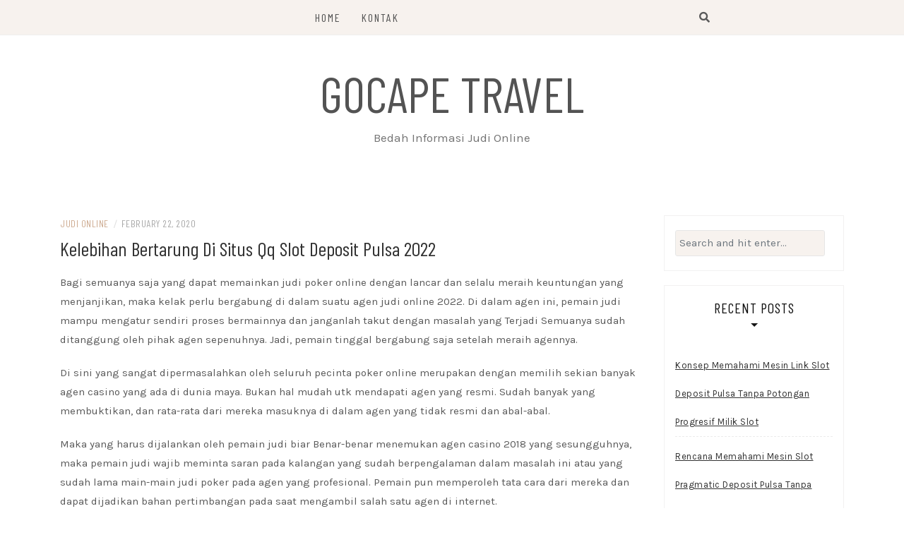

--- FILE ---
content_type: text/html; charset=UTF-8
request_url: https://gocapetravel.com/kelebihan-bertarung-di-situs-qq-slot-deposit-pulsa-2022/
body_size: 9286
content:
<!DOCTYPE html>
<html lang="en-US">
<head>
    <meta charset="UTF-8"/>
	<meta http-equiv="X-UA-Compatible" content="IE=edge"/>
	<meta name="viewport" content="width=device-width, initial-scale=1"/>
	<link rel="profile" href="https://gmpg.org/xfn/11" />
    <title>Kelebihan Bertarung Di Situs Qq Slot Deposit Pulsa 2022 &#8211; Gocape Travel</title>
<meta name='robots' content='max-image-preview:large' />
	<style>img:is([sizes="auto" i], [sizes^="auto," i]) { contain-intrinsic-size: 3000px 1500px }</style>
	<link rel='dns-prefetch' href='//fonts.googleapis.com' />
<link rel="alternate" type="application/rss+xml" title="Gocape Travel &raquo; Feed" href="https://gocapetravel.com/feed/" />
<link rel="alternate" type="application/rss+xml" title="Gocape Travel &raquo; Comments Feed" href="https://gocapetravel.com/comments/feed/" />
<script type="text/javascript">
/* <![CDATA[ */
window._wpemojiSettings = {"baseUrl":"https:\/\/s.w.org\/images\/core\/emoji\/16.0.1\/72x72\/","ext":".png","svgUrl":"https:\/\/s.w.org\/images\/core\/emoji\/16.0.1\/svg\/","svgExt":".svg","source":{"concatemoji":"https:\/\/gocapetravel.com\/wp-includes\/js\/wp-emoji-release.min.js?ver=6.8.3"}};
/*! This file is auto-generated */
!function(s,n){var o,i,e;function c(e){try{var t={supportTests:e,timestamp:(new Date).valueOf()};sessionStorage.setItem(o,JSON.stringify(t))}catch(e){}}function p(e,t,n){e.clearRect(0,0,e.canvas.width,e.canvas.height),e.fillText(t,0,0);var t=new Uint32Array(e.getImageData(0,0,e.canvas.width,e.canvas.height).data),a=(e.clearRect(0,0,e.canvas.width,e.canvas.height),e.fillText(n,0,0),new Uint32Array(e.getImageData(0,0,e.canvas.width,e.canvas.height).data));return t.every(function(e,t){return e===a[t]})}function u(e,t){e.clearRect(0,0,e.canvas.width,e.canvas.height),e.fillText(t,0,0);for(var n=e.getImageData(16,16,1,1),a=0;a<n.data.length;a++)if(0!==n.data[a])return!1;return!0}function f(e,t,n,a){switch(t){case"flag":return n(e,"\ud83c\udff3\ufe0f\u200d\u26a7\ufe0f","\ud83c\udff3\ufe0f\u200b\u26a7\ufe0f")?!1:!n(e,"\ud83c\udde8\ud83c\uddf6","\ud83c\udde8\u200b\ud83c\uddf6")&&!n(e,"\ud83c\udff4\udb40\udc67\udb40\udc62\udb40\udc65\udb40\udc6e\udb40\udc67\udb40\udc7f","\ud83c\udff4\u200b\udb40\udc67\u200b\udb40\udc62\u200b\udb40\udc65\u200b\udb40\udc6e\u200b\udb40\udc67\u200b\udb40\udc7f");case"emoji":return!a(e,"\ud83e\udedf")}return!1}function g(e,t,n,a){var r="undefined"!=typeof WorkerGlobalScope&&self instanceof WorkerGlobalScope?new OffscreenCanvas(300,150):s.createElement("canvas"),o=r.getContext("2d",{willReadFrequently:!0}),i=(o.textBaseline="top",o.font="600 32px Arial",{});return e.forEach(function(e){i[e]=t(o,e,n,a)}),i}function t(e){var t=s.createElement("script");t.src=e,t.defer=!0,s.head.appendChild(t)}"undefined"!=typeof Promise&&(o="wpEmojiSettingsSupports",i=["flag","emoji"],n.supports={everything:!0,everythingExceptFlag:!0},e=new Promise(function(e){s.addEventListener("DOMContentLoaded",e,{once:!0})}),new Promise(function(t){var n=function(){try{var e=JSON.parse(sessionStorage.getItem(o));if("object"==typeof e&&"number"==typeof e.timestamp&&(new Date).valueOf()<e.timestamp+604800&&"object"==typeof e.supportTests)return e.supportTests}catch(e){}return null}();if(!n){if("undefined"!=typeof Worker&&"undefined"!=typeof OffscreenCanvas&&"undefined"!=typeof URL&&URL.createObjectURL&&"undefined"!=typeof Blob)try{var e="postMessage("+g.toString()+"("+[JSON.stringify(i),f.toString(),p.toString(),u.toString()].join(",")+"));",a=new Blob([e],{type:"text/javascript"}),r=new Worker(URL.createObjectURL(a),{name:"wpTestEmojiSupports"});return void(r.onmessage=function(e){c(n=e.data),r.terminate(),t(n)})}catch(e){}c(n=g(i,f,p,u))}t(n)}).then(function(e){for(var t in e)n.supports[t]=e[t],n.supports.everything=n.supports.everything&&n.supports[t],"flag"!==t&&(n.supports.everythingExceptFlag=n.supports.everythingExceptFlag&&n.supports[t]);n.supports.everythingExceptFlag=n.supports.everythingExceptFlag&&!n.supports.flag,n.DOMReady=!1,n.readyCallback=function(){n.DOMReady=!0}}).then(function(){return e}).then(function(){var e;n.supports.everything||(n.readyCallback(),(e=n.source||{}).concatemoji?t(e.concatemoji):e.wpemoji&&e.twemoji&&(t(e.twemoji),t(e.wpemoji)))}))}((window,document),window._wpemojiSettings);
/* ]]> */
</script>
<style id='wp-emoji-styles-inline-css' type='text/css'>

	img.wp-smiley, img.emoji {
		display: inline !important;
		border: none !important;
		box-shadow: none !important;
		height: 1em !important;
		width: 1em !important;
		margin: 0 0.07em !important;
		vertical-align: -0.1em !important;
		background: none !important;
		padding: 0 !important;
	}
</style>
<link rel='stylesheet' id='wp-block-library-css' href='https://gocapetravel.com/wp-includes/css/dist/block-library/style.min.css?ver=6.8.3' type='text/css' media='all' />
<style id='classic-theme-styles-inline-css' type='text/css'>
/*! This file is auto-generated */
.wp-block-button__link{color:#fff;background-color:#32373c;border-radius:9999px;box-shadow:none;text-decoration:none;padding:calc(.667em + 2px) calc(1.333em + 2px);font-size:1.125em}.wp-block-file__button{background:#32373c;color:#fff;text-decoration:none}
</style>
<style id='global-styles-inline-css' type='text/css'>
:root{--wp--preset--aspect-ratio--square: 1;--wp--preset--aspect-ratio--4-3: 4/3;--wp--preset--aspect-ratio--3-4: 3/4;--wp--preset--aspect-ratio--3-2: 3/2;--wp--preset--aspect-ratio--2-3: 2/3;--wp--preset--aspect-ratio--16-9: 16/9;--wp--preset--aspect-ratio--9-16: 9/16;--wp--preset--color--black: #000000;--wp--preset--color--cyan-bluish-gray: #abb8c3;--wp--preset--color--white: #ffffff;--wp--preset--color--pale-pink: #f78da7;--wp--preset--color--vivid-red: #cf2e2e;--wp--preset--color--luminous-vivid-orange: #ff6900;--wp--preset--color--luminous-vivid-amber: #fcb900;--wp--preset--color--light-green-cyan: #7bdcb5;--wp--preset--color--vivid-green-cyan: #00d084;--wp--preset--color--pale-cyan-blue: #8ed1fc;--wp--preset--color--vivid-cyan-blue: #0693e3;--wp--preset--color--vivid-purple: #9b51e0;--wp--preset--gradient--vivid-cyan-blue-to-vivid-purple: linear-gradient(135deg,rgba(6,147,227,1) 0%,rgb(155,81,224) 100%);--wp--preset--gradient--light-green-cyan-to-vivid-green-cyan: linear-gradient(135deg,rgb(122,220,180) 0%,rgb(0,208,130) 100%);--wp--preset--gradient--luminous-vivid-amber-to-luminous-vivid-orange: linear-gradient(135deg,rgba(252,185,0,1) 0%,rgba(255,105,0,1) 100%);--wp--preset--gradient--luminous-vivid-orange-to-vivid-red: linear-gradient(135deg,rgba(255,105,0,1) 0%,rgb(207,46,46) 100%);--wp--preset--gradient--very-light-gray-to-cyan-bluish-gray: linear-gradient(135deg,rgb(238,238,238) 0%,rgb(169,184,195) 100%);--wp--preset--gradient--cool-to-warm-spectrum: linear-gradient(135deg,rgb(74,234,220) 0%,rgb(151,120,209) 20%,rgb(207,42,186) 40%,rgb(238,44,130) 60%,rgb(251,105,98) 80%,rgb(254,248,76) 100%);--wp--preset--gradient--blush-light-purple: linear-gradient(135deg,rgb(255,206,236) 0%,rgb(152,150,240) 100%);--wp--preset--gradient--blush-bordeaux: linear-gradient(135deg,rgb(254,205,165) 0%,rgb(254,45,45) 50%,rgb(107,0,62) 100%);--wp--preset--gradient--luminous-dusk: linear-gradient(135deg,rgb(255,203,112) 0%,rgb(199,81,192) 50%,rgb(65,88,208) 100%);--wp--preset--gradient--pale-ocean: linear-gradient(135deg,rgb(255,245,203) 0%,rgb(182,227,212) 50%,rgb(51,167,181) 100%);--wp--preset--gradient--electric-grass: linear-gradient(135deg,rgb(202,248,128) 0%,rgb(113,206,126) 100%);--wp--preset--gradient--midnight: linear-gradient(135deg,rgb(2,3,129) 0%,rgb(40,116,252) 100%);--wp--preset--font-size--small: 13px;--wp--preset--font-size--medium: 20px;--wp--preset--font-size--large: 36px;--wp--preset--font-size--x-large: 42px;--wp--preset--spacing--20: 0.44rem;--wp--preset--spacing--30: 0.67rem;--wp--preset--spacing--40: 1rem;--wp--preset--spacing--50: 1.5rem;--wp--preset--spacing--60: 2.25rem;--wp--preset--spacing--70: 3.38rem;--wp--preset--spacing--80: 5.06rem;--wp--preset--shadow--natural: 6px 6px 9px rgba(0, 0, 0, 0.2);--wp--preset--shadow--deep: 12px 12px 50px rgba(0, 0, 0, 0.4);--wp--preset--shadow--sharp: 6px 6px 0px rgba(0, 0, 0, 0.2);--wp--preset--shadow--outlined: 6px 6px 0px -3px rgba(255, 255, 255, 1), 6px 6px rgba(0, 0, 0, 1);--wp--preset--shadow--crisp: 6px 6px 0px rgba(0, 0, 0, 1);}:where(.is-layout-flex){gap: 0.5em;}:where(.is-layout-grid){gap: 0.5em;}body .is-layout-flex{display: flex;}.is-layout-flex{flex-wrap: wrap;align-items: center;}.is-layout-flex > :is(*, div){margin: 0;}body .is-layout-grid{display: grid;}.is-layout-grid > :is(*, div){margin: 0;}:where(.wp-block-columns.is-layout-flex){gap: 2em;}:where(.wp-block-columns.is-layout-grid){gap: 2em;}:where(.wp-block-post-template.is-layout-flex){gap: 1.25em;}:where(.wp-block-post-template.is-layout-grid){gap: 1.25em;}.has-black-color{color: var(--wp--preset--color--black) !important;}.has-cyan-bluish-gray-color{color: var(--wp--preset--color--cyan-bluish-gray) !important;}.has-white-color{color: var(--wp--preset--color--white) !important;}.has-pale-pink-color{color: var(--wp--preset--color--pale-pink) !important;}.has-vivid-red-color{color: var(--wp--preset--color--vivid-red) !important;}.has-luminous-vivid-orange-color{color: var(--wp--preset--color--luminous-vivid-orange) !important;}.has-luminous-vivid-amber-color{color: var(--wp--preset--color--luminous-vivid-amber) !important;}.has-light-green-cyan-color{color: var(--wp--preset--color--light-green-cyan) !important;}.has-vivid-green-cyan-color{color: var(--wp--preset--color--vivid-green-cyan) !important;}.has-pale-cyan-blue-color{color: var(--wp--preset--color--pale-cyan-blue) !important;}.has-vivid-cyan-blue-color{color: var(--wp--preset--color--vivid-cyan-blue) !important;}.has-vivid-purple-color{color: var(--wp--preset--color--vivid-purple) !important;}.has-black-background-color{background-color: var(--wp--preset--color--black) !important;}.has-cyan-bluish-gray-background-color{background-color: var(--wp--preset--color--cyan-bluish-gray) !important;}.has-white-background-color{background-color: var(--wp--preset--color--white) !important;}.has-pale-pink-background-color{background-color: var(--wp--preset--color--pale-pink) !important;}.has-vivid-red-background-color{background-color: var(--wp--preset--color--vivid-red) !important;}.has-luminous-vivid-orange-background-color{background-color: var(--wp--preset--color--luminous-vivid-orange) !important;}.has-luminous-vivid-amber-background-color{background-color: var(--wp--preset--color--luminous-vivid-amber) !important;}.has-light-green-cyan-background-color{background-color: var(--wp--preset--color--light-green-cyan) !important;}.has-vivid-green-cyan-background-color{background-color: var(--wp--preset--color--vivid-green-cyan) !important;}.has-pale-cyan-blue-background-color{background-color: var(--wp--preset--color--pale-cyan-blue) !important;}.has-vivid-cyan-blue-background-color{background-color: var(--wp--preset--color--vivid-cyan-blue) !important;}.has-vivid-purple-background-color{background-color: var(--wp--preset--color--vivid-purple) !important;}.has-black-border-color{border-color: var(--wp--preset--color--black) !important;}.has-cyan-bluish-gray-border-color{border-color: var(--wp--preset--color--cyan-bluish-gray) !important;}.has-white-border-color{border-color: var(--wp--preset--color--white) !important;}.has-pale-pink-border-color{border-color: var(--wp--preset--color--pale-pink) !important;}.has-vivid-red-border-color{border-color: var(--wp--preset--color--vivid-red) !important;}.has-luminous-vivid-orange-border-color{border-color: var(--wp--preset--color--luminous-vivid-orange) !important;}.has-luminous-vivid-amber-border-color{border-color: var(--wp--preset--color--luminous-vivid-amber) !important;}.has-light-green-cyan-border-color{border-color: var(--wp--preset--color--light-green-cyan) !important;}.has-vivid-green-cyan-border-color{border-color: var(--wp--preset--color--vivid-green-cyan) !important;}.has-pale-cyan-blue-border-color{border-color: var(--wp--preset--color--pale-cyan-blue) !important;}.has-vivid-cyan-blue-border-color{border-color: var(--wp--preset--color--vivid-cyan-blue) !important;}.has-vivid-purple-border-color{border-color: var(--wp--preset--color--vivid-purple) !important;}.has-vivid-cyan-blue-to-vivid-purple-gradient-background{background: var(--wp--preset--gradient--vivid-cyan-blue-to-vivid-purple) !important;}.has-light-green-cyan-to-vivid-green-cyan-gradient-background{background: var(--wp--preset--gradient--light-green-cyan-to-vivid-green-cyan) !important;}.has-luminous-vivid-amber-to-luminous-vivid-orange-gradient-background{background: var(--wp--preset--gradient--luminous-vivid-amber-to-luminous-vivid-orange) !important;}.has-luminous-vivid-orange-to-vivid-red-gradient-background{background: var(--wp--preset--gradient--luminous-vivid-orange-to-vivid-red) !important;}.has-very-light-gray-to-cyan-bluish-gray-gradient-background{background: var(--wp--preset--gradient--very-light-gray-to-cyan-bluish-gray) !important;}.has-cool-to-warm-spectrum-gradient-background{background: var(--wp--preset--gradient--cool-to-warm-spectrum) !important;}.has-blush-light-purple-gradient-background{background: var(--wp--preset--gradient--blush-light-purple) !important;}.has-blush-bordeaux-gradient-background{background: var(--wp--preset--gradient--blush-bordeaux) !important;}.has-luminous-dusk-gradient-background{background: var(--wp--preset--gradient--luminous-dusk) !important;}.has-pale-ocean-gradient-background{background: var(--wp--preset--gradient--pale-ocean) !important;}.has-electric-grass-gradient-background{background: var(--wp--preset--gradient--electric-grass) !important;}.has-midnight-gradient-background{background: var(--wp--preset--gradient--midnight) !important;}.has-small-font-size{font-size: var(--wp--preset--font-size--small) !important;}.has-medium-font-size{font-size: var(--wp--preset--font-size--medium) !important;}.has-large-font-size{font-size: var(--wp--preset--font-size--large) !important;}.has-x-large-font-size{font-size: var(--wp--preset--font-size--x-large) !important;}
:where(.wp-block-post-template.is-layout-flex){gap: 1.25em;}:where(.wp-block-post-template.is-layout-grid){gap: 1.25em;}
:where(.wp-block-columns.is-layout-flex){gap: 2em;}:where(.wp-block-columns.is-layout-grid){gap: 2em;}
:root :where(.wp-block-pullquote){font-size: 1.5em;line-height: 1.6;}
</style>
<link rel='stylesheet' id='contact-form-7-css' href='https://gocapetravel.com/wp-content/plugins/contact-form-7/includes/css/styles.css?ver=6.1.3' type='text/css' media='all' />
<link rel='stylesheet' id='bootstrap-css' href='https://gocapetravel.com/wp-content/themes/patricia-lite/libs/bootstrap/css/bootstrap.min.css?ver=4.4.1' type='text/css' media='all' />
<link rel='stylesheet' id='font-awesome-css' href='https://gocapetravel.com/wp-content/themes/patricia-lite/libs/font-awesome/css/all.min.css?ver=5.12.0' type='text/css' media='all' />
<link rel='stylesheet' id='chosen-css' href='https://gocapetravel.com/wp-content/themes/patricia-lite/libs/chosen/chosen.min.css?ver=1.6.2' type='text/css' media='all' />
<link rel='stylesheet' id='owl-carousel-css' href='https://gocapetravel.com/wp-content/themes/patricia-lite/libs/owl/owl.carousel.min.css?ver=2.3.4' type='text/css' media='all' />
<link rel='stylesheet' id='patricia-style-css' href='https://gocapetravel.com/wp-content/themes/patricia-lite/style.css?ver=1.2' type='text/css' media='all' />
<link rel='stylesheet' id='patricia-googlefonts-css' href='//fonts.googleapis.com/css?family=Barlow+Condensed%3A400%2C700%7CKarla%3A400%2C700&#038;subset=latin%2Clatin-ext' type='text/css' media='all' />
<script type="text/javascript" src="https://gocapetravel.com/wp-includes/js/jquery/jquery.min.js?ver=3.7.1" id="jquery-core-js"></script>
<script type="text/javascript" src="https://gocapetravel.com/wp-includes/js/jquery/jquery-migrate.min.js?ver=3.4.1" id="jquery-migrate-js"></script>
<link rel="https://api.w.org/" href="https://gocapetravel.com/wp-json/" /><link rel="alternate" title="JSON" type="application/json" href="https://gocapetravel.com/wp-json/wp/v2/posts/345" /><link rel="EditURI" type="application/rsd+xml" title="RSD" href="https://gocapetravel.com/xmlrpc.php?rsd" />
<meta name="generator" content="WordPress 6.8.3" />
<link rel="canonical" href="https://gocapetravel.com/kelebihan-bertarung-di-situs-qq-slot-deposit-pulsa-2022/" />
<link rel='shortlink' href='https://gocapetravel.com/?p=345' />
<link rel="alternate" title="oEmbed (JSON)" type="application/json+oembed" href="https://gocapetravel.com/wp-json/oembed/1.0/embed?url=https%3A%2F%2Fgocapetravel.com%2Fkelebihan-bertarung-di-situs-qq-slot-deposit-pulsa-2022%2F" />
<link rel="alternate" title="oEmbed (XML)" type="text/xml+oembed" href="https://gocapetravel.com/wp-json/oembed/1.0/embed?url=https%3A%2F%2Fgocapetravel.com%2Fkelebihan-bertarung-di-situs-qq-slot-deposit-pulsa-2022%2F&#038;format=xml" />
</head>

<body class="wp-singular post-template-default single single-post postid-345 single-format-standard wp-theme-patricia-lite">
	    <div id="page-wrapper">
		<a class="skip-link screen-reader-text" href="#content">Skip to content</a>

		
	<div class="topbar">
		<div class="container">
		    <div class="row">
		  
			  <div class="d-none d-sm-block">
			    <div class="social header-left">
  <ul>
			<li>		<li>		<li>		<li>		<li>		<li>	  </ul>
</div><!-- topbar-icon -->
			  </div>
			  
			  <div class="col-md-9">
				<nav id="nav-wrapper" class="main-navigation" aria-label="Main Menu">
					
										  <button class="nav-toggle" data-toggle-target=".main-menu-modal" data-toggle-body-class="showing-main-menu-modal" aria-expanded="false" data-set-focus=".close-main-nav-toggle">
						<div class="bars">
							<div class="bar"></div>
							<div class="bar"></div>
							<div class="bar"></div>
						</div>
						<span class="dashicons" aria-hidden="true"></span>
					  </button><!-- /nav-toggle -->
					
					
					<div class="primary-menu-list main-menu-modal cover-modal" data-modal-target-string=".main-menu-modal">
						<button class="close close-main-nav-toggle" data-toggle-target=".main-menu-modal" data-toggle-body-class="showing-main-menu-modal" aria-expanded="false" data-set-focus=".main-menu-modal"></button>

						<div class="mobile-menu" aria-label="Mobile">
							<ul id="menu-menu-1" class="primary-menu vtmenu nav-menu"><li id="menu-item-16" class="menu-item menu-item-type-custom menu-item-object-custom menu-item-home menu-item-16"><a href="https://gocapetravel.com/">Home</a></li>
<li id="menu-item-17" class="menu-item menu-item-type-post_type menu-item-object-page menu-item-17"><a href="https://gocapetravel.com/kontak/">Kontak</a></li>
</ul>						</div>
					</div>
					
				</nav><!-- #navigation -->
			  </div>
			
			  <div class="d-block d-sm-none">
			    <div class="social header-left">
  <ul>
			<li>		<li>		<li>		<li>		<li>		<li>	  </ul>
</div><!-- topbar-icon -->
			  </div>
			  
			  <div class="d-block d-sm-none col-md-1 pull-right">
				  <div class="header-search-wrapper">
	<button class="toggle-search pull-right menu-toggle" aria-controls="main-navigation" aria-expanded="false">
		<span class="fa fa-search"></span>
		<span class="fa fa-times"></span>
	</button>
  </div>
  <div class="patricia-header-search">
	<div class="patricia-header-search-wrap search-top-bar">
		
<form role="search" method="get" class="search-form" action="https://gocapetravel.com/">
  <div class="input-group stylish-input-group">
	<label class="label-search">
		<span class="screen-reader-text">Search for:</span>
		<input class="form-control search-field" type="text" placeholder="Search and hit enter..." value="" name="s" />
	</label>
	
	<span class="input-group-prepend">
		<button type="submit" class="search-button" value="Search"><i class="fa fa-search"></i></button>
	</span>
	<span class="input-group-append">
		<button class="patricia-search-close"><i class="fa fa-times"></i></button>
	</span>
	
  </div>
</form>	</div>
  </div>

			  </div>
			  
			  <div class="d-none d-sm-block col-md-1 col-sm-1 pull-right">
				  <div class="header-search-wrapper">
	<button class="toggle-search pull-right menu-toggle" aria-controls="main-navigation" aria-expanded="false">
		<span class="fa fa-search"></span>
		<span class="fa fa-times"></span>
	</button>
  </div>
  <div class="patricia-header-search">
	<div class="patricia-header-search-wrap search-top-bar">
		
<form role="search" method="get" class="search-form" action="https://gocapetravel.com/">
  <div class="input-group stylish-input-group">
	<label class="label-search">
		<span class="screen-reader-text">Search for:</span>
		<input class="form-control search-field" type="text" placeholder="Search and hit enter..." value="" name="s" />
	</label>
	
	<span class="input-group-prepend">
		<button type="submit" class="search-button" value="Search"><i class="fa fa-search"></i></button>
	</span>
	<span class="input-group-append">
		<button class="patricia-search-close"><i class="fa fa-times"></i></button>
	</span>
	
  </div>
</form>	</div>
  </div>

			  </div>
			  
		    </div>
		</div><!-- container -->
	</div><!-- topbar -->


	<header id="masthead" class="site-header" >
		<div class="container">
			<div class="site-branding">
	
			  					<p class="site-title">
						<a href="https://gocapetravel.com/" rel="home">Gocape Travel</a>
					</p>
									<h2 class="site-description">Bedah Informasi Judi Online</h2>
										
			</div><!-- .site-branding -->
				
		</div><!-- container -->
			
										
	</header><!-- #masthead -->

			
		<div id="content" class="container">
		  <div class="row">
<div id="primary" class="col-md-9 col-sm-9 content-area">
	
			
		<article id="post-345" class="post-345 post type-post status-publish format-standard hentry category-judi-online tag-joker123-apk">

			<div class="post-inner">
								
				<div class="entry-content">

					<div class="post-meta">
	<div class="post-meta-container">
		<span class="patricia-categories"><a href="https://gocapetravel.com/category/judi-online/">Judi Online</a></span>
		<span class="separator">/</span>
		<span class="posted-on"><time class="entry-date published updated" datetime="February 22, 2020">February 22, 2020</time></span>	</div>
</div>						
					<h1 class="post-title">Kelebihan Bertarung Di Situs Qq Slot Deposit Pulsa 2022</h1>
						
					
					<div class="entry-summary">
						<p>Bagi semuanya saja yang dapat memainkan judi poker online dengan lancar dan selalu meraih keuntungan yang menjanjikan, maka kelak perlu bergabung di dalam suatu agen judi online 2022. Di dalam agen ini, pemain judi mampu mengatur sendiri proses bermainnya dan janganlah takut dengan masalah yang Terjadi Semuanya sudah ditanggung oleh pihak agen sepenuhnya. Jadi, pemain tinggal bergabung saja setelah meraih agennya.</p>
<p>Di sini yang sangat dipermasalahkan oleh seluruh pecinta poker online merupakan dengan memilih sekian banyak agen casino yang ada di dunia maya. Bukan hal mudah utk mendapati agen yang resmi. Sudah banyak yang membuktikan, dan rata-rata dari mereka masuknya di dalam agen yang tidak resmi dan abal-abal.</p>
<p>Maka yang harus dijalankan oleh pemain judi biar Benar-benar menemukan agen casino 2018 yang sesungguhnya, maka pemain judi wajib meminta saran pada kalangan yang sudah berpengalaman dalam masalah ini atau yang sudah lama main-main judi poker pada agen yang profesional. Pemain pun memperoleh tata cara dari mereka dan dapat dijadikan bahan pertimbangan pada saat mengambil salah satu agen di internet.</p>
<p>Bakal tetapi bukan hanya itu saja, pemain judi juga wajib menentukan bahwa agen tersebut memiliki alamat website sendiri yang tidak mengikuti pada agen Yang lain Tampilan yang dimilikinya sangatlah meyakinkan dan membuat pemain tertarik buat segera bergabung di dalam Agen judi terpercaya 2022. Di samping itu, pemain judi kelak dapat menemukan berbagai type menu yang dapat difungsikan dalam menjalani taruhan poker yang lebih mudah dan apapun yang menjadi ganjalan selama masa taruhannya sudah ditanggung sepenuhnya dengan menu yang telah ada.</p>
<p>Seandainya pemain judi sudah menemukan hal seperti ini pada agen yang dipilih di internet, maka sanggup langsung bergabung saja. Prosesnya mudah pada saat mendaftar di dalam judi online. Sebab di dalamnya pemain judi bisa meraih tata cara buat bergabungnya. Pemain judi juga bakal diberikan banyak pertolongan jikalau dalam mendaftar masih saja mendapatkan Kesukaran Pendaftaran di sini yang terpenting adalah bagaimana pemain judi dapat mengatur utk patuh pada ketentuan yang berlaku. Dengan seperti ini, pendaftarannya pun disetujui.</p>
<p>Setelah itu, pemain mesti segera melaksanakan deposit atau penanaman aset sebagai bentuk kesiapan pemain buat bertarung poker online. Dalam pelaksanaan depo juga tinggal menjalankan saja sebab semuanya sudah ada anjuran lengkapnya. Dengan seperti ini, pemain tinggal bertarung judi saja. Sewaktu bergabung di dalam casino, banyak keuntungan yang diperoleh dan sepenuhnya buat para member judi yang terdaftar resmi di sana. Pemain judi tinggal menikmati saja. Namun yang paling menonjol dapat diperoleh pemain ada 3 type keuntungan di antaranya adalah:</p>
<p>Perdana bagi seluruh member judi resmi langsung dikasih bonus setelah resmi menjadi member dan melakukan Isi saldo Bonus tersebut membuat pemain merasa dibantu karena sanggup ditambahkan sebagai bekal bertarung poker online. Bagi pemain yang ingin mendapati keuntungan sebelum bertarung, mampu langsung mengambilnya. Proses pengambilannya pun mudah sewaktu sudah memenuhi persyaratannya. Bonus seperti inilah yang memberi daya tarik pemain utk bergabung di web casino online.</p>
<p>Ke-2 pemain judi yang sudah jadi member resmi memperoleh kebebasan selama masa taruhan judinya Terjadi Kebebasan itu, membuat pemain judi selalu bertarung tanpa ada batasan waktu dan bisa main tiap-tiap hari. Sistem bermainnya pun terstruktur dan membuat pemain judi selalu nyaman selama taruhan judi di agen ini. Kesempatan memperoleh kemenangannya pun memberi dampak yang baik bagi seluruh pemain judi.</p>
<p>Ketiga seluruh pecinta judi yang jadi anggota resmi pada website casino tepercaya langsung diberi system keamanan berlapis. Pada saat pemain judi menjalani taruhan judi online hingga kelak akun resmi dari pemain terlindungi dari hal apapun yang membuat akun tersebut rusak. Semuanya sudah ditanggung pihak agen sepenuhnya.</p>
											</div>
						
											
							<div class="vt-post-tags">
								<h6>Related Topics</h6>
								<a href="https://gocapetravel.com/tag/joker123-apk/" rel="tag">Joker123 Apk</a>							</div>
					  
					
	<nav class="navigation post-navigation" aria-label="Posts">
		<h2 class="screen-reader-text">Post navigation</h2>
		<div class="nav-links"><div class="nav-previous"><a href="https://gocapetravel.com/keunggulan-bertarung-di-website-agen-bola-terpercaya-deposit-50rb-2022/" rel="prev">&lt; Keunggulan Bertarung Di Website Agen Bola Terpercaya Deposit 50rb 2022</a></div><div class="nav-next"><a href="https://gocapetravel.com/keunggulan-bertarung-di-websites-link-slot-deposit-pulsa-tanpa-potongan-2022/" rel="next">Keunggulan Bertarung Di Websites Link Slot Deposit Pulsa Tanpa Potongan 2022 &gt;</a></div></div>
	</nav>						
					
		<div class="entry-related clear">
		
			<h4 class="entry-title">
				<span>You Might Also Like</span>
			</h4>
			
			<div class="row">
														
										
					<div class="col-sm-4 col-md-4 col-lg-4">
						<div class="thumbnail-wrap">
						  								<a class="thumbnail-link" href="https://gocapetravel.com/kelebihan-bertarung-di-situs-joker123-mobile-2022/" rel="bookmark">
									<img src="https://gocapetravel.com/wp-content/themes/patricia-lite/assets/images/no-thumbnail.png" alt="No Picture"/>
								</a>
						  		
						</div><!-- .thumbnail-wrap -->						
						<h3 class="entry-title"><a href="https://gocapetravel.com/kelebihan-bertarung-di-situs-joker123-mobile-2022/">Kelebihan Bertarung Di Situs Joker123 Mobile 2022</a></h3>
					</div><!-- .grid -->
														
										
					<div class="col-sm-4 col-md-4 col-lg-4">
						<div class="thumbnail-wrap">
						  								<a class="thumbnail-link" href="https://gocapetravel.com/keuntungan-bertarung-di-web-deposit-slot-pakai-pulsa-telkomsel-2022/" rel="bookmark">
									<img src="https://gocapetravel.com/wp-content/themes/patricia-lite/assets/images/no-thumbnail.png" alt="No Picture"/>
								</a>
						  		
						</div><!-- .thumbnail-wrap -->						
						<h3 class="entry-title"><a href="https://gocapetravel.com/keuntungan-bertarung-di-web-deposit-slot-pakai-pulsa-telkomsel-2022/">Keuntungan Bertarung Di Web Deposit Slot Pakai Pulsa Telkomsel 2022</a></h3>
					</div><!-- .grid -->
														
										
					<div class="col-sm-4 col-md-4 col-lg-4 last">
						<div class="thumbnail-wrap">
						  								<a class="thumbnail-link" href="https://gocapetravel.com/kelebihan-bertarung-di-websites-cara-daftar-joker123-2022/" rel="bookmark">
									<img src="https://gocapetravel.com/wp-content/themes/patricia-lite/assets/images/no-thumbnail.png" alt="No Picture"/>
								</a>
						  		
						</div><!-- .thumbnail-wrap -->						
						<h3 class="entry-title"><a href="https://gocapetravel.com/kelebihan-bertarung-di-websites-cara-daftar-joker123-2022/">Kelebihan Bertarung Di Websites Cara Daftar Joker123 2022</a></h3>
					</div><!-- .grid -->
							</div><!-- .related-posts -->
		</div><!-- .entry-related -->

	
<!-- Leave reply -->
<!-- Leave reply -->						
				</div><!-- entry-content -->
					
			</div><!-- post-inner -->
					
		</article><!-- #post-## -->
			
			
</div><!-- #primary -->
	

<div class="col-md-3 col-sm-3 sidebar">
	<aside id="sidebar">
		<div id="search-2" class="widget widget_search">
<form role="search" method="get" class="search-form" action="https://gocapetravel.com/">
  <div class="input-group stylish-input-group">
	<label class="label-search">
		<span class="screen-reader-text">Search for:</span>
		<input class="form-control search-field" type="text" placeholder="Search and hit enter..." value="" name="s" />
	</label>
	
	<span class="input-group-prepend">
		<button type="submit" class="search-button" value="Search"><i class="fa fa-search"></i></button>
	</span>
	<span class="input-group-append">
		<button class="patricia-search-close"><i class="fa fa-times"></i></button>
	</span>
	
  </div>
</form></div>
		<div id="recent-posts-2" class="widget widget_recent_entries">
		<h4 class="widget-title">Recent Posts</h4>
		<ul>
											<li>
					<a href="https://gocapetravel.com/konsep-memahami-mesin-link-slot-deposit-pulsa-tanpa-potongan-progresif-milik-slot/">Konsep Memahami Mesin Link Slot Deposit Pulsa Tanpa Potongan Progresif Milik Slot</a>
									</li>
											<li>
					<a href="https://gocapetravel.com/rencana-memahami-mesin-slot-pragmatic-deposit-pulsa-tanpa-potongan-progresif-milik-slot/">Rencana Memahami Mesin Slot Pragmatic Deposit Pulsa Tanpa Potongan Progresif Milik Slot</a>
									</li>
											<li>
					<a href="https://gocapetravel.com/rencana-memahami-mesin-situs-slot-deposit-pulsa-tanpa-potongan-progresif-milik-slot/">Rencana Memahami Mesin Situs Slot Deposit Pulsa Tanpa Potongan Progresif Milik Slot</a>
									</li>
											<li>
					<a href="https://gocapetravel.com/konsep-memahami-mesin-agen-slot-bonus-new-member-100-progresif-milik-slot/">Konsep Memahami Mesin Agen Slot Bonus New Member 100 Progresif Milik Slot</a>
									</li>
											<li>
					<a href="https://gocapetravel.com/gagasan-mendalami-mesin-judi-slot-deposit-pulsa-tanpa-potongan-progresif-milik-slot/">Gagasan Mendalami Mesin Judi Slot Deposit Pulsa Tanpa Potongan Progresif Milik Slot</a>
									</li>
					</ul>

		</div><div id="categories-2" class="widget widget_categories"><h4 class="widget-title">Categories</h4>
			<ul>
					<li class="cat-item cat-item-5"><a href="https://gocapetravel.com/category/agen-sbobet/">Agen Sbobet</a>
</li>
	<li class="cat-item cat-item-2"><a href="https://gocapetravel.com/category/judi-online/">Judi Online</a>
</li>
	<li class="cat-item cat-item-3"><a href="https://gocapetravel.com/category/slot-online/">Slot Online</a>
</li>
			</ul>

			</div><div id="archives-2" class="widget widget_archive"><h4 class="widget-title">Archives</h4>
			<ul>
					<li><a href='https://gocapetravel.com/2022/12/'>December 2022</a></li>
	<li><a href='https://gocapetravel.com/2022/11/'>November 2022</a></li>
	<li><a href='https://gocapetravel.com/2022/10/'>October 2022</a></li>
	<li><a href='https://gocapetravel.com/2022/09/'>September 2022</a></li>
	<li><a href='https://gocapetravel.com/2022/08/'>August 2022</a></li>
	<li><a href='https://gocapetravel.com/2022/07/'>July 2022</a></li>
	<li><a href='https://gocapetravel.com/2022/06/'>June 2022</a></li>
	<li><a href='https://gocapetravel.com/2022/05/'>May 2022</a></li>
	<li><a href='https://gocapetravel.com/2022/04/'>April 2022</a></li>
	<li><a href='https://gocapetravel.com/2022/03/'>March 2022</a></li>
	<li><a href='https://gocapetravel.com/2022/02/'>February 2022</a></li>
	<li><a href='https://gocapetravel.com/2022/01/'>January 2022</a></li>
	<li><a href='https://gocapetravel.com/2021/12/'>December 2021</a></li>
	<li><a href='https://gocapetravel.com/2021/11/'>November 2021</a></li>
	<li><a href='https://gocapetravel.com/2021/10/'>October 2021</a></li>
	<li><a href='https://gocapetravel.com/2021/09/'>September 2021</a></li>
	<li><a href='https://gocapetravel.com/2021/08/'>August 2021</a></li>
	<li><a href='https://gocapetravel.com/2021/07/'>July 2021</a></li>
	<li><a href='https://gocapetravel.com/2021/06/'>June 2021</a></li>
	<li><a href='https://gocapetravel.com/2021/05/'>May 2021</a></li>
	<li><a href='https://gocapetravel.com/2021/04/'>April 2021</a></li>
	<li><a href='https://gocapetravel.com/2021/03/'>March 2021</a></li>
	<li><a href='https://gocapetravel.com/2021/02/'>February 2021</a></li>
	<li><a href='https://gocapetravel.com/2021/01/'>January 2021</a></li>
	<li><a href='https://gocapetravel.com/2020/12/'>December 2020</a></li>
	<li><a href='https://gocapetravel.com/2020/11/'>November 2020</a></li>
	<li><a href='https://gocapetravel.com/2020/10/'>October 2020</a></li>
	<li><a href='https://gocapetravel.com/2020/09/'>September 2020</a></li>
	<li><a href='https://gocapetravel.com/2020/08/'>August 2020</a></li>
	<li><a href='https://gocapetravel.com/2020/07/'>July 2020</a></li>
	<li><a href='https://gocapetravel.com/2020/06/'>June 2020</a></li>
	<li><a href='https://gocapetravel.com/2020/05/'>May 2020</a></li>
	<li><a href='https://gocapetravel.com/2020/04/'>April 2020</a></li>
	<li><a href='https://gocapetravel.com/2020/03/'>March 2020</a></li>
	<li><a href='https://gocapetravel.com/2020/02/'>February 2020</a></li>
	<li><a href='https://gocapetravel.com/2020/01/'>January 2020</a></li>
			</ul>

			</div>	</aside>
</div>
	
	  </div><!-- #end row-->
	</div><!-- #end container-->
	
	<footer id="colophon" class="site-footer">

		<div class="container">
				<div class="social-footer">
													
	</div>
		</div><!-- .container -->
		
	</footer><!-- #colophon -->
	
</div><!-- #end wrapper-->

<script type="speculationrules">
{"prefetch":[{"source":"document","where":{"and":[{"href_matches":"\/*"},{"not":{"href_matches":["\/wp-*.php","\/wp-admin\/*","\/wp-content\/uploads\/*","\/wp-content\/*","\/wp-content\/plugins\/*","\/wp-content\/themes\/patricia-lite\/*","\/*\\?(.+)"]}},{"not":{"selector_matches":"a[rel~=\"nofollow\"]"}},{"not":{"selector_matches":".no-prefetch, .no-prefetch a"}}]},"eagerness":"conservative"}]}
</script>
	<div id="backtotop">
		<a href="#top"><span><i class="fa fa-angle-up"></i></span></a>
	</div>
	
<script type="text/javascript" src="https://gocapetravel.com/wp-includes/js/dist/hooks.min.js?ver=4d63a3d491d11ffd8ac6" id="wp-hooks-js"></script>
<script type="text/javascript" src="https://gocapetravel.com/wp-includes/js/dist/i18n.min.js?ver=5e580eb46a90c2b997e6" id="wp-i18n-js"></script>
<script type="text/javascript" id="wp-i18n-js-after">
/* <![CDATA[ */
wp.i18n.setLocaleData( { 'text direction\u0004ltr': [ 'ltr' ] } );
wp.i18n.setLocaleData( { 'text direction\u0004ltr': [ 'ltr' ] } );
/* ]]> */
</script>
<script type="text/javascript" src="https://gocapetravel.com/wp-content/plugins/contact-form-7/includes/swv/js/index.js?ver=6.1.3" id="swv-js"></script>
<script type="text/javascript" id="contact-form-7-js-before">
/* <![CDATA[ */
var wpcf7 = {
    "api": {
        "root": "https:\/\/gocapetravel.com\/wp-json\/",
        "namespace": "contact-form-7\/v1"
    }
};
/* ]]> */
</script>
<script type="text/javascript" src="https://gocapetravel.com/wp-content/plugins/contact-form-7/includes/js/index.js?ver=6.1.3" id="contact-form-7-js"></script>
<script type="text/javascript" src="https://gocapetravel.com/wp-content/themes/patricia-lite/libs/fitvids/fitvids.js?ver=1.1" id="fitvids-js"></script>
<script type="text/javascript" src="https://gocapetravel.com/wp-content/themes/patricia-lite/libs/owl/owl.carousel.min.js?ver=2.3.4" id="owl-carousel-js"></script>
<script type="text/javascript" src="https://gocapetravel.com/wp-content/themes/patricia-lite/libs/chosen/chosen.jquery.js?ver=1.6.2" id="chosen-js"></script>
<script type="text/javascript" src="https://gocapetravel.com/wp-content/themes/patricia-lite/assets/js/modal-accessibility.js?ver=1.0" id="modal-accessibility-js"></script>
<script type="text/javascript" src="https://gocapetravel.com/wp-content/themes/patricia-lite/libs/theia/theia-sticky-sidebar.min.js?ver=1.7.0" id="theia-sticky-sidebar-js"></script>
<script type="text/javascript" src="https://gocapetravel.com/wp-content/themes/patricia-lite/assets/js/sticky-sidebar.js?ver=6.8.3" id="sticky-sidebar-js"></script>
<script type="text/javascript" src="https://gocapetravel.com/wp-content/themes/patricia-lite/assets/js/patricia-scripts.js?ver=6.8.3" id="patricia-scripts-js"></script>
<script defer src="https://static.cloudflareinsights.com/beacon.min.js/vcd15cbe7772f49c399c6a5babf22c1241717689176015" integrity="sha512-ZpsOmlRQV6y907TI0dKBHq9Md29nnaEIPlkf84rnaERnq6zvWvPUqr2ft8M1aS28oN72PdrCzSjY4U6VaAw1EQ==" data-cf-beacon='{"version":"2024.11.0","token":"9cfa3ae7da0b4457a9e6789626633d8c","r":1,"server_timing":{"name":{"cfCacheStatus":true,"cfEdge":true,"cfExtPri":true,"cfL4":true,"cfOrigin":true,"cfSpeedBrain":true},"location_startswith":null}}' crossorigin="anonymous"></script>
</body>
</html>